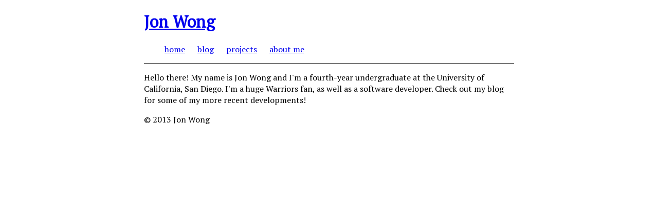

--- FILE ---
content_type: text/html
request_url: http://www.jnwng.com/
body_size: 887
content:
<!DOCTYPE html>
<html lang="en">
  <head>
    <meta charset="utf-8">
    <title>Jon Wong
    </title>
    <link rel="stylesheet" href="/css/main.css">
    <link rel="stylesheet" href="https://fonts.googleapis.com/css?family=PT+Serif">
  </head>
  <body>
    <header id="top">
      <div class="inner">
        <h1><a href="/">Jon Wong</a></h1>
        <nav>
          <ul>
            <li><a href="/">home</a></li>
            <li><a href="/blog/">blog</a></li>
            <li><a href="/projects/">projects</a></li>
            <li><a href="/about-me/">about me</a></li>
          </ul>
        </nav>
      </div>
    </header>
    <div id="content">
      <p><p>Hello there! My name is Jon Wong and I&apos;m a fourth-year
undergraduate at the University of California, San Diego.
I&apos;m a huge Warriors fan, as well as a software developer.
Check out my blog for some of my more recent developments!</p>

      </p>
    </div>
    <footer>
      <div class="inner">
        <p>&copy; 2013 Jon Wong</p>
      </div>
    </footer>
  <script defer src="https://static.cloudflareinsights.com/beacon.min.js/vcd15cbe7772f49c399c6a5babf22c1241717689176015" integrity="sha512-ZpsOmlRQV6y907TI0dKBHq9Md29nnaEIPlkf84rnaERnq6zvWvPUqr2ft8M1aS28oN72PdrCzSjY4U6VaAw1EQ==" data-cf-beacon='{"version":"2024.11.0","token":"3da1f49a79ad42d98b38308a03acf42c","r":1,"server_timing":{"name":{"cfCacheStatus":true,"cfEdge":true,"cfExtPri":true,"cfL4":true,"cfOrigin":true,"cfSpeedBrain":true},"location_startswith":null}}' crossorigin="anonymous"></script>
</body>
</html>

--- FILE ---
content_type: text/css
request_url: http://www.jnwng.com/css/main.css
body_size: 229
content:
body {
  font-family: 'PT Serif', serif;
  display: block;
  width: 960px;
  margin: 0 auto;
}
nav li {
  display: inline;
  list-style-type: none;
  padding-right: 20px;
}
header#top {
  display: block;
  width: 720px;
  margin: 0 auto;
  border-bottom: 1px solid #222;
}
footer .inner {
  display: block;
  width: 720px;
  margin: 0 auto;
}
#content {
  display: block;
  width: 720px;
  margin: 0 auto;
}
